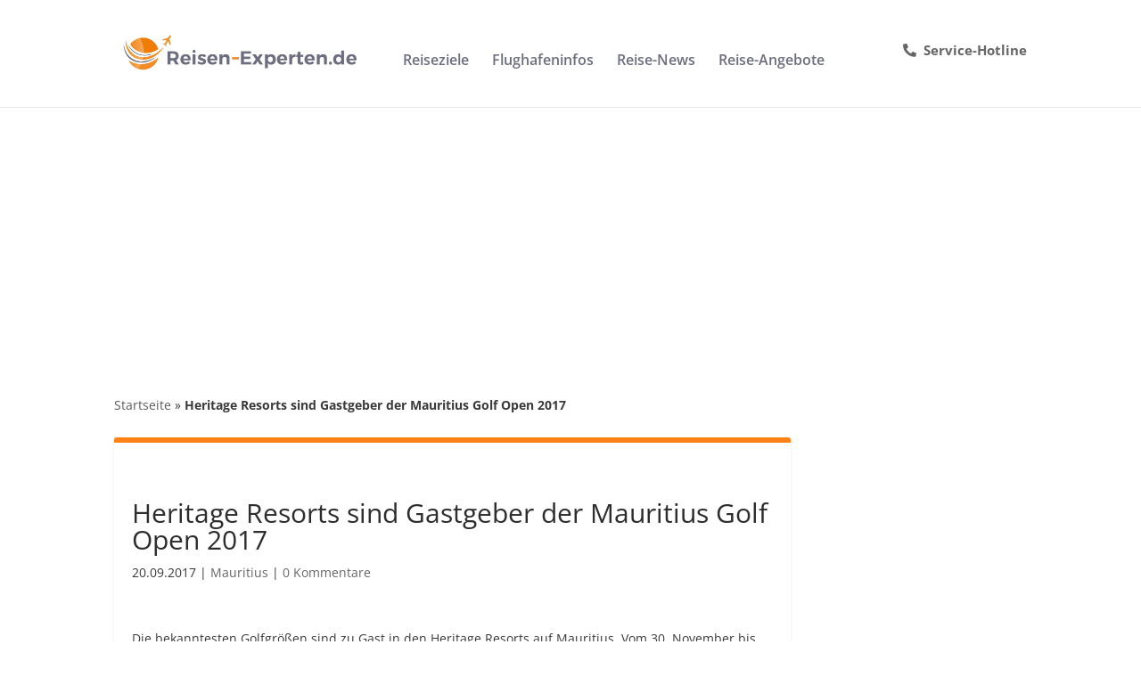

--- FILE ---
content_type: text/html; charset=utf-8
request_url: https://www.google.com/recaptcha/api2/aframe
body_size: 265
content:
<!DOCTYPE HTML><html><head><meta http-equiv="content-type" content="text/html; charset=UTF-8"></head><body><script nonce="ckYWjnD6rcE0SVjUjsJMgA">/** Anti-fraud and anti-abuse applications only. See google.com/recaptcha */ try{var clients={'sodar':'https://pagead2.googlesyndication.com/pagead/sodar?'};window.addEventListener("message",function(a){try{if(a.source===window.parent){var b=JSON.parse(a.data);var c=clients[b['id']];if(c){var d=document.createElement('img');d.src=c+b['params']+'&rc='+(localStorage.getItem("rc::a")?sessionStorage.getItem("rc::b"):"");window.document.body.appendChild(d);sessionStorage.setItem("rc::e",parseInt(sessionStorage.getItem("rc::e")||0)+1);localStorage.setItem("rc::h",'1768666689954');}}}catch(b){}});window.parent.postMessage("_grecaptcha_ready", "*");}catch(b){}</script></body></html>